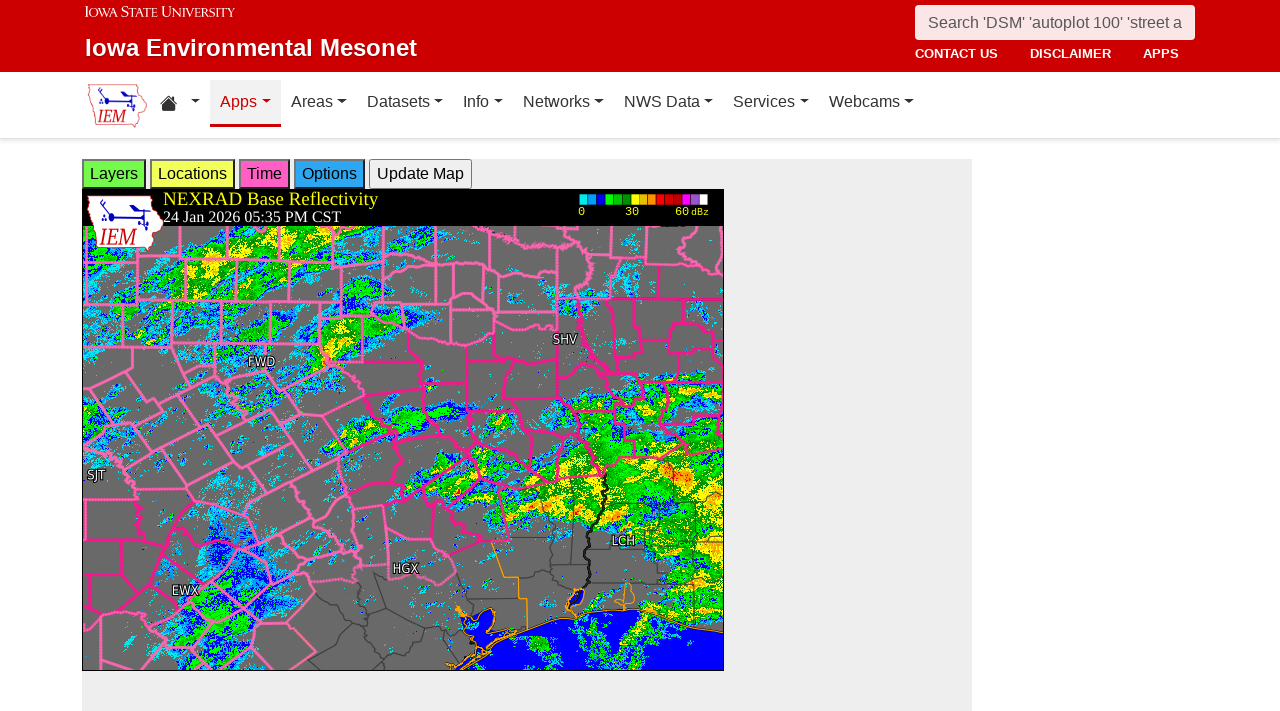

--- FILE ---
content_type: application/javascript
request_url: http://www.mesonet.agron.iastate.edu/GIS/apps/rview/warnings.module.js
body_size: 2229
content:
/**
 * Warnings Application - Vanilla JavaScript ES Module
 * Migrated from jQuery to vanilla JavaScript
 */

import { getElement } from '/js/iemjs/domUtils.js';

/**
 * Show or hide control panels
 * @param {string} layerName ID of the control panel to toggle
 */
function showControl(layerName) {
    const targetElement = getElement(layerName);
    const oldval = targetElement ? targetElement.style.display : 'none';
    
    // Hide all control panels
    setLayerDisplay("layers-control", 'none');
    setLayerDisplay("locations-control", 'none');
    setLayerDisplay("time-control", 'none');
    setLayerDisplay("options-control", 'none');
    
    // Show the target panel if it was hidden
    if (oldval === 'none') {
        setLayerDisplay(layerName, 'block');
    }
}

/**
 * Set display style for a layer element
 * @param {string} layerName ID of the element to modify
 * @param {string} displayValue CSS display value to set
 */
function setLayerDisplay(layerName, displayValue) {
    const element = getElement(layerName);
    if (element) {
        element.style.display = displayValue;
    }
}

/**
 * Initialize the application
 */
function init() {
    // Set up event listeners for control buttons
    const dataWindow = getElement('datawindow');
    if (dataWindow) {
        const buttons = dataWindow.querySelectorAll('button[data-control]');
        buttons.forEach(button => {
            button.addEventListener('click', (event) => {
                const controlType = event.target.getAttribute('data-control');
                if (controlType) {
                    showControl(`${controlType}-control`);
                }
            });
        });
    }

    // Set up auto-refresh for non-archive mode
    const urlParams = new URLSearchParams(window.location.search);
    if (!urlParams.has('archive')) {
        // Auto-refresh every 5 minutes if not in archive mode
        setTimeout(() => {
            const form = document.forms.myform;
            if (form) {
                form.submit();
            }
        }, 300000);
    }
}

// Initialize when DOM is loaded
if (document.readyState === 'loading') {
    document.addEventListener('DOMContentLoaded', init);
} else {
    init();
}
